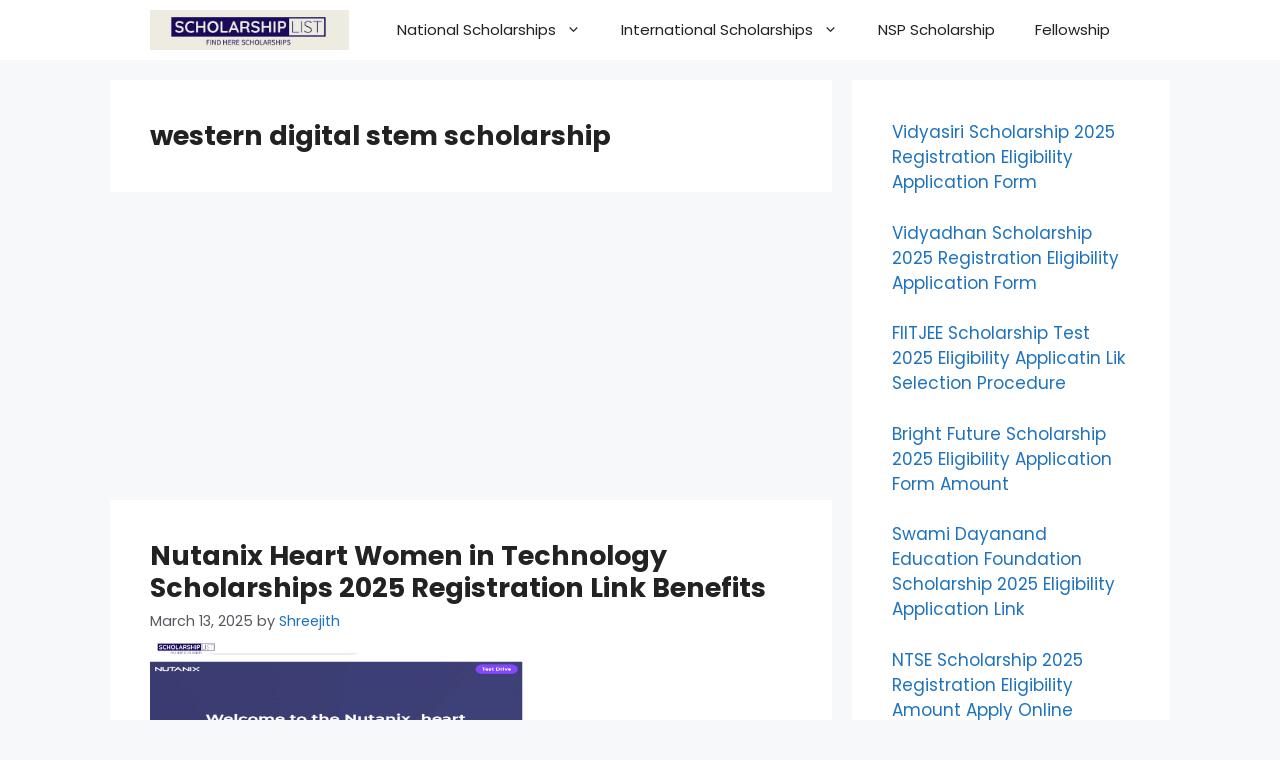

--- FILE ---
content_type: text/html; charset=utf-8
request_url: https://www.google.com/recaptcha/api2/aframe
body_size: 266
content:
<!DOCTYPE HTML><html><head><meta http-equiv="content-type" content="text/html; charset=UTF-8"></head><body><script nonce="57UnkcBArwYCjectKnmHgg">/** Anti-fraud and anti-abuse applications only. See google.com/recaptcha */ try{var clients={'sodar':'https://pagead2.googlesyndication.com/pagead/sodar?'};window.addEventListener("message",function(a){try{if(a.source===window.parent){var b=JSON.parse(a.data);var c=clients[b['id']];if(c){var d=document.createElement('img');d.src=c+b['params']+'&rc='+(localStorage.getItem("rc::a")?sessionStorage.getItem("rc::b"):"");window.document.body.appendChild(d);sessionStorage.setItem("rc::e",parseInt(sessionStorage.getItem("rc::e")||0)+1);localStorage.setItem("rc::h",'1763692193425');}}}catch(b){}});window.parent.postMessage("_grecaptcha_ready", "*");}catch(b){}</script></body></html>